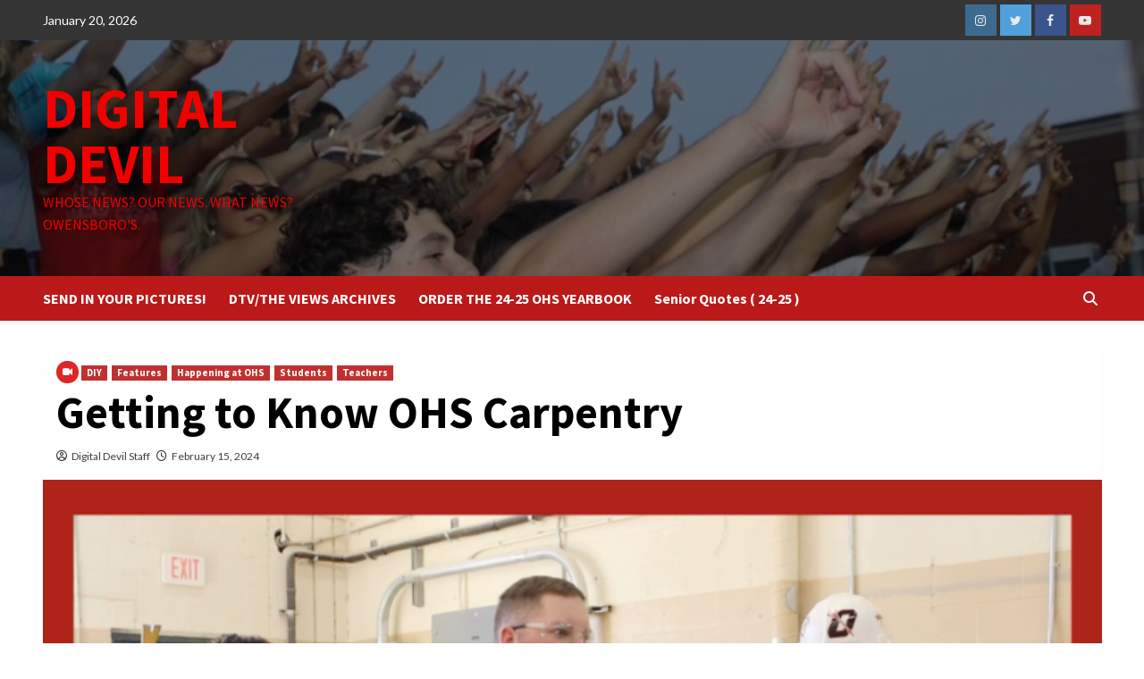

--- FILE ---
content_type: text/html; charset=UTF-8
request_url: https://digitaldevil.org/?p=13477
body_size: 10757
content:
<!doctype html>
<html lang="en-US">
<head>
    <meta charset="UTF-8">
    <meta name="viewport" content="width=device-width, initial-scale=1">
    <link rel="profile" href="http://gmpg.org/xfn/11">
    <title>Getting to Know OHS Carpentry &#8211; DIGITAL DEVIL</title>
<meta name='robots' content='max-image-preview:large' />
<link rel='dns-prefetch' href='//fonts.googleapis.com' />
<link rel="alternate" type="application/rss+xml" title="DIGITAL DEVIL &raquo; Feed" href="https://digitaldevil.org/?feed=rss2" />
<link rel="alternate" type="application/rss+xml" title="DIGITAL DEVIL &raquo; Comments Feed" href="https://digitaldevil.org/?feed=comments-rss2" />
<link rel="alternate" title="oEmbed (JSON)" type="application/json+oembed" href="https://digitaldevil.org/index.php?rest_route=%2Foembed%2F1.0%2Fembed&#038;url=https%3A%2F%2Fdigitaldevil.org%2F%3Fp%3D13477" />
<link rel="alternate" title="oEmbed (XML)" type="text/xml+oembed" href="https://digitaldevil.org/index.php?rest_route=%2Foembed%2F1.0%2Fembed&#038;url=https%3A%2F%2Fdigitaldevil.org%2F%3Fp%3D13477&#038;format=xml" />
<style id='wp-img-auto-sizes-contain-inline-css' type='text/css'>
img:is([sizes=auto i],[sizes^="auto," i]){contain-intrinsic-size:3000px 1500px}
/*# sourceURL=wp-img-auto-sizes-contain-inline-css */
</style>
<style id='wp-emoji-styles-inline-css' type='text/css'>

	img.wp-smiley, img.emoji {
		display: inline !important;
		border: none !important;
		box-shadow: none !important;
		height: 1em !important;
		width: 1em !important;
		margin: 0 0.07em !important;
		vertical-align: -0.1em !important;
		background: none !important;
		padding: 0 !important;
	}
/*# sourceURL=wp-emoji-styles-inline-css */
</style>
<link rel='stylesheet' id='wp-block-library-css' href='https://digitaldevil.org/wp-includes/css/dist/block-library/style.min.css?ver=6.9' type='text/css' media='all' />
<style id='wp-block-embed-inline-css' type='text/css'>
.wp-block-embed.alignleft,.wp-block-embed.alignright,.wp-block[data-align=left]>[data-type="core/embed"],.wp-block[data-align=right]>[data-type="core/embed"]{max-width:360px;width:100%}.wp-block-embed.alignleft .wp-block-embed__wrapper,.wp-block-embed.alignright .wp-block-embed__wrapper,.wp-block[data-align=left]>[data-type="core/embed"] .wp-block-embed__wrapper,.wp-block[data-align=right]>[data-type="core/embed"] .wp-block-embed__wrapper{min-width:280px}.wp-block-cover .wp-block-embed{min-height:240px;min-width:320px}.wp-block-embed{overflow-wrap:break-word}.wp-block-embed :where(figcaption){margin-bottom:1em;margin-top:.5em}.wp-block-embed iframe{max-width:100%}.wp-block-embed__wrapper{position:relative}.wp-embed-responsive .wp-has-aspect-ratio .wp-block-embed__wrapper:before{content:"";display:block;padding-top:50%}.wp-embed-responsive .wp-has-aspect-ratio iframe{bottom:0;height:100%;left:0;position:absolute;right:0;top:0;width:100%}.wp-embed-responsive .wp-embed-aspect-21-9 .wp-block-embed__wrapper:before{padding-top:42.85%}.wp-embed-responsive .wp-embed-aspect-18-9 .wp-block-embed__wrapper:before{padding-top:50%}.wp-embed-responsive .wp-embed-aspect-16-9 .wp-block-embed__wrapper:before{padding-top:56.25%}.wp-embed-responsive .wp-embed-aspect-4-3 .wp-block-embed__wrapper:before{padding-top:75%}.wp-embed-responsive .wp-embed-aspect-1-1 .wp-block-embed__wrapper:before{padding-top:100%}.wp-embed-responsive .wp-embed-aspect-9-16 .wp-block-embed__wrapper:before{padding-top:177.77%}.wp-embed-responsive .wp-embed-aspect-1-2 .wp-block-embed__wrapper:before{padding-top:200%}
/*# sourceURL=https://digitaldevil.org/wp-includes/blocks/embed/style.min.css */
</style>
<style id='wp-block-paragraph-inline-css' type='text/css'>
.is-small-text{font-size:.875em}.is-regular-text{font-size:1em}.is-large-text{font-size:2.25em}.is-larger-text{font-size:3em}.has-drop-cap:not(:focus):first-letter{float:left;font-size:8.4em;font-style:normal;font-weight:100;line-height:.68;margin:.05em .1em 0 0;text-transform:uppercase}body.rtl .has-drop-cap:not(:focus):first-letter{float:none;margin-left:.1em}p.has-drop-cap.has-background{overflow:hidden}:root :where(p.has-background){padding:1.25em 2.375em}:where(p.has-text-color:not(.has-link-color)) a{color:inherit}p.has-text-align-left[style*="writing-mode:vertical-lr"],p.has-text-align-right[style*="writing-mode:vertical-rl"]{rotate:180deg}
/*# sourceURL=https://digitaldevil.org/wp-includes/blocks/paragraph/style.min.css */
</style>
<style id='global-styles-inline-css' type='text/css'>
:root{--wp--preset--aspect-ratio--square: 1;--wp--preset--aspect-ratio--4-3: 4/3;--wp--preset--aspect-ratio--3-4: 3/4;--wp--preset--aspect-ratio--3-2: 3/2;--wp--preset--aspect-ratio--2-3: 2/3;--wp--preset--aspect-ratio--16-9: 16/9;--wp--preset--aspect-ratio--9-16: 9/16;--wp--preset--color--black: #000000;--wp--preset--color--cyan-bluish-gray: #abb8c3;--wp--preset--color--white: #ffffff;--wp--preset--color--pale-pink: #f78da7;--wp--preset--color--vivid-red: #cf2e2e;--wp--preset--color--luminous-vivid-orange: #ff6900;--wp--preset--color--luminous-vivid-amber: #fcb900;--wp--preset--color--light-green-cyan: #7bdcb5;--wp--preset--color--vivid-green-cyan: #00d084;--wp--preset--color--pale-cyan-blue: #8ed1fc;--wp--preset--color--vivid-cyan-blue: #0693e3;--wp--preset--color--vivid-purple: #9b51e0;--wp--preset--gradient--vivid-cyan-blue-to-vivid-purple: linear-gradient(135deg,rgb(6,147,227) 0%,rgb(155,81,224) 100%);--wp--preset--gradient--light-green-cyan-to-vivid-green-cyan: linear-gradient(135deg,rgb(122,220,180) 0%,rgb(0,208,130) 100%);--wp--preset--gradient--luminous-vivid-amber-to-luminous-vivid-orange: linear-gradient(135deg,rgb(252,185,0) 0%,rgb(255,105,0) 100%);--wp--preset--gradient--luminous-vivid-orange-to-vivid-red: linear-gradient(135deg,rgb(255,105,0) 0%,rgb(207,46,46) 100%);--wp--preset--gradient--very-light-gray-to-cyan-bluish-gray: linear-gradient(135deg,rgb(238,238,238) 0%,rgb(169,184,195) 100%);--wp--preset--gradient--cool-to-warm-spectrum: linear-gradient(135deg,rgb(74,234,220) 0%,rgb(151,120,209) 20%,rgb(207,42,186) 40%,rgb(238,44,130) 60%,rgb(251,105,98) 80%,rgb(254,248,76) 100%);--wp--preset--gradient--blush-light-purple: linear-gradient(135deg,rgb(255,206,236) 0%,rgb(152,150,240) 100%);--wp--preset--gradient--blush-bordeaux: linear-gradient(135deg,rgb(254,205,165) 0%,rgb(254,45,45) 50%,rgb(107,0,62) 100%);--wp--preset--gradient--luminous-dusk: linear-gradient(135deg,rgb(255,203,112) 0%,rgb(199,81,192) 50%,rgb(65,88,208) 100%);--wp--preset--gradient--pale-ocean: linear-gradient(135deg,rgb(255,245,203) 0%,rgb(182,227,212) 50%,rgb(51,167,181) 100%);--wp--preset--gradient--electric-grass: linear-gradient(135deg,rgb(202,248,128) 0%,rgb(113,206,126) 100%);--wp--preset--gradient--midnight: linear-gradient(135deg,rgb(2,3,129) 0%,rgb(40,116,252) 100%);--wp--preset--font-size--small: 13px;--wp--preset--font-size--medium: 20px;--wp--preset--font-size--large: 36px;--wp--preset--font-size--x-large: 42px;--wp--preset--spacing--20: 0.44rem;--wp--preset--spacing--30: 0.67rem;--wp--preset--spacing--40: 1rem;--wp--preset--spacing--50: 1.5rem;--wp--preset--spacing--60: 2.25rem;--wp--preset--spacing--70: 3.38rem;--wp--preset--spacing--80: 5.06rem;--wp--preset--shadow--natural: 6px 6px 9px rgba(0, 0, 0, 0.2);--wp--preset--shadow--deep: 12px 12px 50px rgba(0, 0, 0, 0.4);--wp--preset--shadow--sharp: 6px 6px 0px rgba(0, 0, 0, 0.2);--wp--preset--shadow--outlined: 6px 6px 0px -3px rgb(255, 255, 255), 6px 6px rgb(0, 0, 0);--wp--preset--shadow--crisp: 6px 6px 0px rgb(0, 0, 0);}:where(.is-layout-flex){gap: 0.5em;}:where(.is-layout-grid){gap: 0.5em;}body .is-layout-flex{display: flex;}.is-layout-flex{flex-wrap: wrap;align-items: center;}.is-layout-flex > :is(*, div){margin: 0;}body .is-layout-grid{display: grid;}.is-layout-grid > :is(*, div){margin: 0;}:where(.wp-block-columns.is-layout-flex){gap: 2em;}:where(.wp-block-columns.is-layout-grid){gap: 2em;}:where(.wp-block-post-template.is-layout-flex){gap: 1.25em;}:where(.wp-block-post-template.is-layout-grid){gap: 1.25em;}.has-black-color{color: var(--wp--preset--color--black) !important;}.has-cyan-bluish-gray-color{color: var(--wp--preset--color--cyan-bluish-gray) !important;}.has-white-color{color: var(--wp--preset--color--white) !important;}.has-pale-pink-color{color: var(--wp--preset--color--pale-pink) !important;}.has-vivid-red-color{color: var(--wp--preset--color--vivid-red) !important;}.has-luminous-vivid-orange-color{color: var(--wp--preset--color--luminous-vivid-orange) !important;}.has-luminous-vivid-amber-color{color: var(--wp--preset--color--luminous-vivid-amber) !important;}.has-light-green-cyan-color{color: var(--wp--preset--color--light-green-cyan) !important;}.has-vivid-green-cyan-color{color: var(--wp--preset--color--vivid-green-cyan) !important;}.has-pale-cyan-blue-color{color: var(--wp--preset--color--pale-cyan-blue) !important;}.has-vivid-cyan-blue-color{color: var(--wp--preset--color--vivid-cyan-blue) !important;}.has-vivid-purple-color{color: var(--wp--preset--color--vivid-purple) !important;}.has-black-background-color{background-color: var(--wp--preset--color--black) !important;}.has-cyan-bluish-gray-background-color{background-color: var(--wp--preset--color--cyan-bluish-gray) !important;}.has-white-background-color{background-color: var(--wp--preset--color--white) !important;}.has-pale-pink-background-color{background-color: var(--wp--preset--color--pale-pink) !important;}.has-vivid-red-background-color{background-color: var(--wp--preset--color--vivid-red) !important;}.has-luminous-vivid-orange-background-color{background-color: var(--wp--preset--color--luminous-vivid-orange) !important;}.has-luminous-vivid-amber-background-color{background-color: var(--wp--preset--color--luminous-vivid-amber) !important;}.has-light-green-cyan-background-color{background-color: var(--wp--preset--color--light-green-cyan) !important;}.has-vivid-green-cyan-background-color{background-color: var(--wp--preset--color--vivid-green-cyan) !important;}.has-pale-cyan-blue-background-color{background-color: var(--wp--preset--color--pale-cyan-blue) !important;}.has-vivid-cyan-blue-background-color{background-color: var(--wp--preset--color--vivid-cyan-blue) !important;}.has-vivid-purple-background-color{background-color: var(--wp--preset--color--vivid-purple) !important;}.has-black-border-color{border-color: var(--wp--preset--color--black) !important;}.has-cyan-bluish-gray-border-color{border-color: var(--wp--preset--color--cyan-bluish-gray) !important;}.has-white-border-color{border-color: var(--wp--preset--color--white) !important;}.has-pale-pink-border-color{border-color: var(--wp--preset--color--pale-pink) !important;}.has-vivid-red-border-color{border-color: var(--wp--preset--color--vivid-red) !important;}.has-luminous-vivid-orange-border-color{border-color: var(--wp--preset--color--luminous-vivid-orange) !important;}.has-luminous-vivid-amber-border-color{border-color: var(--wp--preset--color--luminous-vivid-amber) !important;}.has-light-green-cyan-border-color{border-color: var(--wp--preset--color--light-green-cyan) !important;}.has-vivid-green-cyan-border-color{border-color: var(--wp--preset--color--vivid-green-cyan) !important;}.has-pale-cyan-blue-border-color{border-color: var(--wp--preset--color--pale-cyan-blue) !important;}.has-vivid-cyan-blue-border-color{border-color: var(--wp--preset--color--vivid-cyan-blue) !important;}.has-vivid-purple-border-color{border-color: var(--wp--preset--color--vivid-purple) !important;}.has-vivid-cyan-blue-to-vivid-purple-gradient-background{background: var(--wp--preset--gradient--vivid-cyan-blue-to-vivid-purple) !important;}.has-light-green-cyan-to-vivid-green-cyan-gradient-background{background: var(--wp--preset--gradient--light-green-cyan-to-vivid-green-cyan) !important;}.has-luminous-vivid-amber-to-luminous-vivid-orange-gradient-background{background: var(--wp--preset--gradient--luminous-vivid-amber-to-luminous-vivid-orange) !important;}.has-luminous-vivid-orange-to-vivid-red-gradient-background{background: var(--wp--preset--gradient--luminous-vivid-orange-to-vivid-red) !important;}.has-very-light-gray-to-cyan-bluish-gray-gradient-background{background: var(--wp--preset--gradient--very-light-gray-to-cyan-bluish-gray) !important;}.has-cool-to-warm-spectrum-gradient-background{background: var(--wp--preset--gradient--cool-to-warm-spectrum) !important;}.has-blush-light-purple-gradient-background{background: var(--wp--preset--gradient--blush-light-purple) !important;}.has-blush-bordeaux-gradient-background{background: var(--wp--preset--gradient--blush-bordeaux) !important;}.has-luminous-dusk-gradient-background{background: var(--wp--preset--gradient--luminous-dusk) !important;}.has-pale-ocean-gradient-background{background: var(--wp--preset--gradient--pale-ocean) !important;}.has-electric-grass-gradient-background{background: var(--wp--preset--gradient--electric-grass) !important;}.has-midnight-gradient-background{background: var(--wp--preset--gradient--midnight) !important;}.has-small-font-size{font-size: var(--wp--preset--font-size--small) !important;}.has-medium-font-size{font-size: var(--wp--preset--font-size--medium) !important;}.has-large-font-size{font-size: var(--wp--preset--font-size--large) !important;}.has-x-large-font-size{font-size: var(--wp--preset--font-size--x-large) !important;}
/*# sourceURL=global-styles-inline-css */
</style>

<style id='classic-theme-styles-inline-css' type='text/css'>
/*! This file is auto-generated */
.wp-block-button__link{color:#fff;background-color:#32373c;border-radius:9999px;box-shadow:none;text-decoration:none;padding:calc(.667em + 2px) calc(1.333em + 2px);font-size:1.125em}.wp-block-file__button{background:#32373c;color:#fff;text-decoration:none}
/*# sourceURL=/wp-includes/css/classic-themes.min.css */
</style>
<link rel='stylesheet' id='covernews-icons-css' href='https://digitaldevil.org/wp-content/themes/covernews/assets/covernews-icons/style.css?ver=6.9' type='text/css' media='all' />
<link rel='stylesheet' id='bootstrap-css' href='https://digitaldevil.org/wp-content/themes/covernews/assets/bootstrap/css/bootstrap.min.css?ver=6.9' type='text/css' media='all' />
<link rel='stylesheet' id='covernews-google-fonts-css' href='https://fonts.googleapis.com/css?family=Source%20Sans%20Pro:400,700|Lato:400,700&#038;subset=latin,latin-ext' type='text/css' media='all' />
<link rel='stylesheet' id='covernews-style-css' href='https://digitaldevil.org/wp-content/themes/covernews/style.min.css?ver=4.5.1' type='text/css' media='all' />
<link rel='stylesheet' id='elementor-icons-ekiticons-css' href='https://digitaldevil.org/wp-content/plugins/elementskit-lite/modules/elementskit-icon-pack/assets/css/ekiticons.css?ver=3.1.2' type='text/css' media='all' />
<link rel='stylesheet' id='ekit-widget-styles-css' href='https://digitaldevil.org/wp-content/plugins/elementskit-lite/widgets/init/assets/css/widget-styles.css?ver=3.1.2' type='text/css' media='all' />
<link rel='stylesheet' id='ekit-responsive-css' href='https://digitaldevil.org/wp-content/plugins/elementskit-lite/widgets/init/assets/css/responsive.css?ver=3.1.2' type='text/css' media='all' />
<link rel='stylesheet' id='elementor-frontend-css' href='https://digitaldevil.org/wp-content/plugins/elementor/assets/css/frontend.min.css?ver=3.20.3' type='text/css' media='all' />
<link rel='stylesheet' id='eael-general-css' href='https://digitaldevil.org/wp-content/plugins/essential-addons-for-elementor-lite/assets/front-end/css/view/general.min.css?ver=6.0.10' type='text/css' media='all' />
<script type="text/javascript" src="https://digitaldevil.org/wp-includes/js/jquery/jquery.min.js?ver=3.7.1" id="jquery-core-js"></script>
<script type="text/javascript" src="https://digitaldevil.org/wp-includes/js/jquery/jquery-migrate.min.js?ver=3.4.1" id="jquery-migrate-js"></script>
<link rel="https://api.w.org/" href="https://digitaldevil.org/index.php?rest_route=/" /><link rel="alternate" title="JSON" type="application/json" href="https://digitaldevil.org/index.php?rest_route=/wp/v2/posts/13477" /><link rel="EditURI" type="application/rsd+xml" title="RSD" href="https://digitaldevil.org/xmlrpc.php?rsd" />
<meta name="generator" content="WordPress 6.9" />
<link rel="canonical" href="https://digitaldevil.org/?p=13477" />
<link rel='shortlink' href='https://digitaldevil.org/?p=13477' />
<meta name="generator" content="Elementor 3.20.3; features: e_optimized_assets_loading, additional_custom_breakpoints, block_editor_assets_optimize, e_image_loading_optimization; settings: css_print_method-external, google_font-enabled, font_display-auto">
        <style type="text/css">
                        .site-title a,
            .site-header .site-branding .site-title a:visited,
            .site-header .site-branding .site-title a:hover,
            .site-description {
                color: #f20000;
            }

            .site-branding .site-title {
                font-size: 62px;
            }

            @media only screen and (max-width: 640px) {
                .header-layout-3 .site-header .site-branding .site-title,
                .site-branding .site-title {
                    font-size: 60px;

                }
              }   

           @media only screen and (max-width: 375px) {
               .header-layout-3 .site-header .site-branding .site-title,
               .site-branding .site-title {
                        font-size: 50px;

                    }
                }
                
                    @media (min-width: 768px){
            .elementor-default .elementor-section.elementor-section-full_width > .elementor-container,
            .elementor-page .elementor-section.elementor-section-full_width > .elementor-container,
            .elementor-default .elementor-section.elementor-section-boxed > .elementor-container,
            .elementor-page .elementor-section.elementor-section-boxed > .elementor-container {
                max-width: 730px;
            }
        }
        @media (min-width: 992px){
            .elementor-default .elementor-section.elementor-section-full_width > .elementor-container,
            .elementor-page .elementor-section.elementor-section-full_width > .elementor-container,
            .elementor-default .elementor-section.elementor-section-boxed > .elementor-container,
            .elementor-page .elementor-section.elementor-section-boxed > .elementor-container {
                max-width: 950px;
            }
        }
        @media only screen and (min-width: 1401px){
            .elementor-default .elementor-section.elementor-section-full_width > .elementor-container,
            .elementor-page .elementor-section.elementor-section-full_width > .elementor-container,
            .elementor-default .elementor-section.elementor-section-boxed > .elementor-container,
            .elementor-page .elementor-section.elementor-section-boxed > .elementor-container {
                max-width: 1180px;
            }
        }
        @media only screen and (min-width: 1200px) and (max-width: 1400px){
            .elementor-default .elementor-section.elementor-section-full_width > .elementor-container,
            .elementor-page .elementor-section.elementor-section-full_width > .elementor-container,
            .elementor-default .elementor-section.elementor-section-boxed > .elementor-container,
            .elementor-page .elementor-section.elementor-section-boxed > .elementor-container {
                max-width: 1160px;
            }
        }
        @media (min-width: 1680px){            
            .elementor-default .elementor-section.elementor-section-full_width > .elementor-container,
            .elementor-page .elementor-section.elementor-section-full_width > .elementor-container,
            .elementor-default .elementor-section.elementor-section-boxed > .elementor-container,
            .elementor-page .elementor-section.elementor-section-boxed > .elementor-container {
                max-width: 1580px;
            }
        }
        
        .align-content-left .elementor-section-stretched,
        .align-content-right .elementor-section-stretched {
            max-width: 100%;
            left: 0 !important;
        }


        </style>
        <style type="text/css" id="custom-background-css">
body.custom-background { background-color: #ffffff; }
</style>
	<link rel="icon" href="https://digitaldevil.org/wp-content/uploads/2016/08/cropped-271984_1f0af84407f145d6809e8dfaff8fea02-e1471357869333-3-32x32.jpg" sizes="32x32" />
<link rel="icon" href="https://digitaldevil.org/wp-content/uploads/2016/08/cropped-271984_1f0af84407f145d6809e8dfaff8fea02-e1471357869333-3-192x192.jpg" sizes="192x192" />
<link rel="apple-touch-icon" href="https://digitaldevil.org/wp-content/uploads/2016/08/cropped-271984_1f0af84407f145d6809e8dfaff8fea02-e1471357869333-3-180x180.jpg" />
<meta name="msapplication-TileImage" content="https://digitaldevil.org/wp-content/uploads/2016/08/cropped-271984_1f0af84407f145d6809e8dfaff8fea02-e1471357869333-3-270x270.jpg" />
</head>

<body class="wp-singular post-template-default single single-post postid-13477 single-format-video custom-background wp-embed-responsive wp-theme-covernews default-content-layout scrollup-sticky-header aft-sticky-header aft-sticky-sidebar default aft-main-banner-slider-editors-picks-trending single-content-mode-default header-image-default full-width-content elementor-default elementor-kit-11642">

    <div id="af-preloader">
        <div id="loader-wrapper">
            <div id="loader"></div>
        </div>
    </div>

<div id="page" class="site">
    <a class="skip-link screen-reader-text" href="#content">Skip to content</a>

<div class="header-layout-1">
            <div class="top-masthead">

            <div class="container">
                <div class="row">
                                            <div class="col-xs-12 col-sm-12 col-md-8 device-center">
                                                            <span class="topbar-date">
                                    January 20, 2026                                </span>

                            
                                                    </div>
                                                                <div class="col-xs-12 col-sm-12 col-md-4 pull-right">
                            <div class="social-navigation"><ul id="social-menu" class="menu"><li id="menu-item-11327" class="menu-item menu-item-type-custom menu-item-object-custom menu-item-11327"><a href="http://www.instagram.com/ohsdigitaldevil/"><span class="screen-reader-text">Instagram</span></a></li>
<li id="menu-item-11328" class="menu-item menu-item-type-custom menu-item-object-custom menu-item-11328"><a href="http://www.twitter.com/DigitalDevil1"><span class="screen-reader-text">Twitter</span></a></li>
<li id="menu-item-11329" class="menu-item menu-item-type-custom menu-item-object-custom menu-item-11329"><a href="https://www.facebook.com/ohsdigitaldevil/"><span class="screen-reader-text">Facebook</span></a></li>
<li id="menu-item-11330" class="menu-item menu-item-type-custom menu-item-object-custom menu-item-11330"><a href="https://www.youtube.com/user/OHSDigitalDevil"><span class="screen-reader-text">Youtube</span></a></li>
</ul></div>                        </div>
                                    </div>
            </div>
        </div> <!--    Topbar Ends-->
        <header id="masthead" class="site-header">
                <div class="masthead-banner data-bg" data-background="https://digitaldevil.org/wp-content/uploads/2025/04/cropped-002-FILD-IMG_6435.jpg">
            <div class="container">
                <div class="row">
                    <div class="col-md-4">
                        <div class="site-branding">
                                                            <p class="site-title font-family-1">
                                    <a href="https://digitaldevil.org/" rel="home">DIGITAL DEVIL</a>
                                </p>
                            
                                                            <p class="site-description">WHOSE NEWS? OUR NEWS. WHAT NEWS? OWENSBORO&#039;S.</p>
                                                    </div>
                    </div>
                    <div class="col-md-8">
                                            </div>
                </div>
            </div>
        </div>
        <nav id="site-navigation" class="main-navigation">
            <div class="container">
                <div class="row">
                    <div class="kol-12">
                        <div class="navigation-container">

                            <div class="main-navigation-container-items-wrapper">

                                <span class="toggle-menu" aria-controls="primary-menu" aria-expanded="false">
                                    <a href="javascript:void(0)" class="aft-void-menu">
                                        <span class="screen-reader-text">Primary Menu</span>
                                        <i class="ham"></i>
                                    </a>
                                </span>
                                <span class="af-mobile-site-title-wrap">
                                                                        <p class="site-title font-family-1">
                                        <a href="https://digitaldevil.org/" rel="home">DIGITAL DEVIL</a>
                                    </p>
                                </span>
                                <div class="menu main-menu"><ul id="primary-menu" class="menu"><li id="menu-item-11850" class="menu-item menu-item-type-post_type menu-item-object-page menu-item-11850"><a href="https://digitaldevil.org/?page_id=11833">SEND IN YOUR PICTURES!</a></li>
<li id="menu-item-9070" class="menu-item menu-item-type-post_type menu-item-object-page menu-item-9070"><a href="https://digitaldevil.org/?page_id=8906">DTV/THE VIEWS ARCHIVES</a></li>
<li id="menu-item-9071" class="menu-item menu-item-type-post_type menu-item-object-page menu-item-home menu-item-9071"><a href="https://digitaldevil.org/?page_id=7436">ORDER THE 24-25 OHS YEARBOOK</a></li>
<li id="menu-item-13720" class="menu-item menu-item-type-post_type menu-item-object-page menu-item-13720"><a href="https://digitaldevil.org/?page_id=13716">Senior Quotes ( 24-25 )</a></li>
</ul></div>                            </div>
                            <div class="cart-search">

                                <div class="af-search-wrap">
                                    <div class="search-overlay">
                                        <a href="#" title="Search" class="search-icon">
                                            <i class="fa fa-search"></i>
                                        </a>
                                        <div class="af-search-form">
                                            <form role="search" method="get" class="search-form" action="https://digitaldevil.org/">
				<label>
					<span class="screen-reader-text">Search for:</span>
					<input type="search" class="search-field" placeholder="Search &hellip;" value="" name="s" />
				</label>
				<input type="submit" class="search-submit" value="Search" />
			</form>                                        </div>
                                    </div>
                                </div>
                            </div>


                        </div>
                    </div>
                </div>
            </div>
        </nav>
    </header>
</div>

    <div id="content" class="container">
        <div class="section-block-upper row">
                <div id="primary" class="content-area">
                    <main id="main" class="site-main">

                                                    <article id="post-13477" class="af-single-article post-13477 post type-post status-publish format-video has-post-thumbnail hentry category-diy category-features category-happening-at-ohs category-students category-teachers post_format-post-format-video">
                                <div class="entry-content-wrap">
                                    <header class="entry-header">

    <div class="header-details-wrapper">
        <div class="entry-header-details">
                            <div class="figure-categories figure-categories-bg">
                    <div class='em-post-format'><i class='fas fa-video'></i></div>                    <ul class="cat-links"><li class="meta-category">
                             <a class="covernews-categories category-color-1" href="https://digitaldevil.org/?cat=910" alt="View all posts in DIY"> 
                                 DIY
                             </a>
                        </li><li class="meta-category">
                             <a class="covernews-categories category-color-1" href="https://digitaldevil.org/?cat=926" alt="View all posts in Features"> 
                                 Features
                             </a>
                        </li><li class="meta-category">
                             <a class="covernews-categories category-color-1" href="https://digitaldevil.org/?cat=392" alt="View all posts in Happening at OHS"> 
                                 Happening at OHS
                             </a>
                        </li><li class="meta-category">
                             <a class="covernews-categories category-color-1" href="https://digitaldevil.org/?cat=924" alt="View all posts in Students"> 
                                 Students
                             </a>
                        </li><li class="meta-category">
                             <a class="covernews-categories category-color-1" href="https://digitaldevil.org/?cat=938" alt="View all posts in Teachers"> 
                                 Teachers
                             </a>
                        </li></ul>                </div>
                        <h1 class="entry-title">Getting to Know OHS Carpentry</h1>
            
                
        <span class="author-links">
           
                            
                <span class="item-metadata posts-author">
                <i class="far fa-user-circle"></i>
                                <a href="https://digitaldevil.org/?author=32">
                    Digital Devil Staff                </a>
                       </span>
                         <span class="item-metadata posts-date">
    <i class="far fa-clock"></i>
    <a href="https://digitaldevil.org/?m=202402"> 
        February 15, 2024        </a>
</span>
                </span>
                        

                    </div>
    </div>

        <div class="aft-post-thumbnail-wrapper">    
                    <div class="post-thumbnail full-width-image">
                    <img fetchpriority="high" width="640" height="383" src="https://digitaldevil.org/wp-content/uploads/2024/02/Screen-Shot-2024-02-15-at-8.25.35-AM-1024x612.png" class="attachment-large size-large wp-post-image" alt="" decoding="async" srcset="https://digitaldevil.org/wp-content/uploads/2024/02/Screen-Shot-2024-02-15-at-8.25.35-AM-1024x612.png 1024w, https://digitaldevil.org/wp-content/uploads/2024/02/Screen-Shot-2024-02-15-at-8.25.35-AM-500x299.png 500w, https://digitaldevil.org/wp-content/uploads/2024/02/Screen-Shot-2024-02-15-at-8.25.35-AM-768x459.png 768w, https://digitaldevil.org/wp-content/uploads/2024/02/Screen-Shot-2024-02-15-at-8.25.35-AM.png 1396w" sizes="(max-width: 640px) 100vw, 640px" />                </div>
            
                </div>
    </header><!-- .entry-header -->                                    

    <div class="entry-content">
        
<p><em>By: Jonathan Santos Castro</em></p>



<p>This video gives you a behind-the-scenes look at one of the rising CTE programs at Owensboro High School, the Carpentry Department led by the one-and-only Mr. Nathan Meredith.</p>



<figure class="wp-block-embed is-type-video is-provider-youtube wp-block-embed-youtube wp-embed-aspect-16-9 wp-has-aspect-ratio"><div class="wp-block-embed__wrapper">
<iframe title="Geting to Know OHS Carpentry" width="640" height="360" src="https://www.youtube.com/embed/8c_T8n_GUno?feature=oembed" frameborder="0" allow="accelerometer; autoplay; clipboard-write; encrypted-media; gyroscope; picture-in-picture; web-share" referrerpolicy="strict-origin-when-cross-origin" allowfullscreen></iframe>
</div></figure>
                    <div class="post-item-metadata entry-meta">
                            </div>
               
        
	<nav class="navigation post-navigation" aria-label="Continue Reading">
		<h2 class="screen-reader-text">Continue Reading</h2>
		<div class="nav-links"><div class="nav-previous"><a href="https://digitaldevil.org/?p=13469" rel="prev"><span class="em-post-navigation">Previous</span> DevilTV News &#8211; Episode 2</a></div><div class="nav-next"><a href="https://digitaldevil.org/?p=13481" rel="next"><span class="em-post-navigation">Next</span> Submit your Quotes OHS Seniors!</a></div></div>
	</nav>            </div><!-- .entry-content -->


                                </div>
                                
<div class="promotionspace enable-promotionspace">
    <div class="em-reated-posts  col-ten">
        <div class="row">
                                <h3 class="related-title">
                        More Stories                    </h3>
                                <div class="row">
                                            <div class="col-sm-4 latest-posts-grid" data-mh="latest-posts-grid">
                            <div class="spotlight-post">
                                <figure class="categorised-article inside-img">
                                    <div class="categorised-article-wrapper">
                                        <div class="data-bg-hover data-bg-categorised read-bg-img">
                                            <a href="https://digitaldevil.org/?p=13685">
                                                <img width="500" height="281" src="https://digitaldevil.org/wp-content/uploads/2024/05/Untitled-design-72-500x281.png" class="attachment-medium size-medium wp-post-image" alt="" decoding="async" srcset="https://digitaldevil.org/wp-content/uploads/2024/05/Untitled-design-72-500x281.png 500w, https://digitaldevil.org/wp-content/uploads/2024/05/Untitled-design-72-1024x576.png 1024w, https://digitaldevil.org/wp-content/uploads/2024/05/Untitled-design-72-768x432.png 768w, https://digitaldevil.org/wp-content/uploads/2024/05/Untitled-design-72-1536x864.png 1536w, https://digitaldevil.org/wp-content/uploads/2024/05/Untitled-design-72.png 1920w" sizes="(max-width: 500px) 100vw, 500px" />                                            </a>
                                        </div>
                                    </div>
                                                                        <div class="figure-categories figure-categories-bg">

                                        <ul class="cat-links"><li class="meta-category">
                             <a class="covernews-categories category-color-1" href="https://digitaldevil.org/?cat=929" alt="View all posts in #ChangeMyMind: A Devil&#039;s Take"> 
                                 #ChangeMyMind: A Devil&#039;s Take
                             </a>
                        </li><li class="meta-category">
                             <a class="covernews-categories category-color-1" href="https://digitaldevil.org/?cat=395" alt="View all posts in Editorials"> 
                                 Editorials
                             </a>
                        </li><li class="meta-category">
                             <a class="covernews-categories category-color-1" href="https://digitaldevil.org/?cat=926" alt="View all posts in Features"> 
                                 Features
                             </a>
                        </li></ul>                                    </div>
                                </figure>

                                <figcaption>

                                    <h3 class="article-title article-title-1">
                                        <a href="https://digitaldevil.org/?p=13685">
                                            OPS Op-Ed for Rose Revival                                        </a>
                                    </h3>
                                    <div class="grid-item-metadata">
                                        
        <span class="author-links">
           
                            
                <span class="item-metadata posts-author">
                <i class="far fa-user-circle"></i>
                                <a href="https://digitaldevil.org/?author=32">
                    Digital Devil Staff                </a>
                       </span>
                         <span class="item-metadata posts-date">
    <i class="far fa-clock"></i>
    <a href="https://digitaldevil.org/?m=202405"> 
        May 20, 2024        </a>
</span>
                        <span class="aft-comment-count">
                <a href="https://digitaldevil.org/?p=13685">
                    <i class="far fa-comment"></i>
                    <span class="aft-show-hover">
                        0                    </span>
                </a>
            </span>
                    </span>
                                            </div>
                                </figcaption>
                            </div>
                        </div>
                                            <div class="col-sm-4 latest-posts-grid" data-mh="latest-posts-grid">
                            <div class="spotlight-post">
                                <figure class="categorised-article inside-img">
                                    <div class="categorised-article-wrapper">
                                        <div class="data-bg-hover data-bg-categorised read-bg-img">
                                            <a href="https://digitaldevil.org/?p=13675">
                                                <img width="500" height="281" src="https://digitaldevil.org/wp-content/uploads/2024/05/GREATEST-5-500x281.png" class="attachment-medium size-medium wp-post-image" alt="" decoding="async" srcset="https://digitaldevil.org/wp-content/uploads/2024/05/GREATEST-5-500x281.png 500w, https://digitaldevil.org/wp-content/uploads/2024/05/GREATEST-5-1024x576.png 1024w, https://digitaldevil.org/wp-content/uploads/2024/05/GREATEST-5-768x432.png 768w, https://digitaldevil.org/wp-content/uploads/2024/05/GREATEST-5-1536x864.png 1536w, https://digitaldevil.org/wp-content/uploads/2024/05/GREATEST-5.png 1920w" sizes="(max-width: 500px) 100vw, 500px" />                                            </a>
                                        </div>
                                    </div>
                                                                        <div class="figure-categories figure-categories-bg">

                                        <ul class="cat-links"><li class="meta-category">
                             <a class="covernews-categories category-color-1" href="https://digitaldevil.org/?cat=397" alt="View all posts in Entertainment"> 
                                 Entertainment
                             </a>
                        </li><li class="meta-category">
                             <a class="covernews-categories category-color-1" href="https://digitaldevil.org/?cat=926" alt="View all posts in Features"> 
                                 Features
                             </a>
                        </li><li class="meta-category">
                             <a class="covernews-categories category-color-1" href="https://digitaldevil.org/?cat=927" alt="View all posts in Lifestyle"> 
                                 Lifestyle
                             </a>
                        </li><li class="meta-category">
                             <a class="covernews-categories category-color-1" href="https://digitaldevil.org/?cat=393" alt="View all posts in Local News"> 
                                 Local News
                             </a>
                        </li></ul>                                    </div>
                                </figure>

                                <figcaption>

                                    <h3 class="article-title article-title-1">
                                        <a href="https://digitaldevil.org/?p=13675">
                                            VOTE: Cartoon Character Bracket CHAMPIONSHIP!                                        </a>
                                    </h3>
                                    <div class="grid-item-metadata">
                                        
        <span class="author-links">
           
                            
                <span class="item-metadata posts-author">
                <i class="far fa-user-circle"></i>
                                <a href="https://digitaldevil.org/?author=32">
                    Digital Devil Staff                </a>
                       </span>
                         <span class="item-metadata posts-date">
    <i class="far fa-clock"></i>
    <a href="https://digitaldevil.org/?m=202405"> 
        May 7, 2024        </a>
</span>
                </span>
                                            </div>
                                </figcaption>
                            </div>
                        </div>
                                            <div class="col-sm-4 latest-posts-grid" data-mh="latest-posts-grid">
                            <div class="spotlight-post">
                                <figure class="categorised-article inside-img">
                                    <div class="categorised-article-wrapper">
                                        <div class="data-bg-hover data-bg-categorised read-bg-img">
                                            <a href="https://digitaldevil.org/?p=13672">
                                                <img width="377" height="308" src="https://digitaldevil.org/wp-content/uploads/2024/05/Screenshot-2024-04-27-10.56.25-AM-Sam-Busse.png" class="attachment-medium size-medium wp-post-image" alt="" decoding="async" />                                            </a>
                                        </div>
                                    </div>
                                                                        <div class="figure-categories figure-categories-bg">

                                        <ul class="cat-links"><li class="meta-category">
                             <a class="covernews-categories category-color-1" href="https://digitaldevil.org/?cat=926" alt="View all posts in Features"> 
                                 Features
                             </a>
                        </li><li class="meta-category">
                             <a class="covernews-categories category-color-1" href="https://digitaldevil.org/?cat=927" alt="View all posts in Lifestyle"> 
                                 Lifestyle
                             </a>
                        </li></ul>                                    </div>
                                </figure>

                                <figcaption>

                                    <h3 class="article-title article-title-1">
                                        <a href="https://digitaldevil.org/?p=13672">
                                            The Most Common Fear(s)                                        </a>
                                    </h3>
                                    <div class="grid-item-metadata">
                                        
        <span class="author-links">
           
                            
                <span class="item-metadata posts-author">
                <i class="far fa-user-circle"></i>
                                <a href="https://digitaldevil.org/?author=32">
                    Digital Devil Staff                </a>
                       </span>
                         <span class="item-metadata posts-date">
    <i class="far fa-clock"></i>
    <a href="https://digitaldevil.org/?m=202405"> 
        May 7, 2024        </a>
</span>
                </span>
                                            </div>
                                </figcaption>
                            </div>
                        </div>
                                    </div>
            
        </div>
    </div>
</div>
                                                            </article>
                        
                    </main><!-- #main -->
                </div><!-- #primary -->
                                            </div>


</div>


<footer class="site-footer">
            <div class="primary-footer">
        <div class="container">
            <div class="row">
                <div class="col-sm-12">
                    <div class="row">
                                                            <div class="primary-footer-area footer-first-widgets-section col-md-4 col-sm-12">
                                    <section class="widget-area">
                                            <div id="saml_login_widget-2" class="widget covernews-widget widget_saml_login_widget"><h2 class="widget-title widget-title-1"><span class="header-after">Google Login</span></h2>		<script>
		function submitSamlForm(){ document.getElementById("miniorange-saml-sp-sso-login-form").submit(); }
		</script>
		<form name="miniorange-saml-sp-sso-login-form" id="miniorange-saml-sp-sso-login-form" method="post" action="">
		<input type="hidden" name="option" value="saml_user_login" />

		<font size="+1" style="vertical-align:top;"> </font><a href="#" onClick="submitSamlForm()">Login with Google_SSO</a></form>


			</ul>
		</form>
		</div>                                    </section>
                                </div>
                            
                        
                                                                    </div>
                </div>
            </div>
        </div>
    </div>
    
            <div class="secondary-footer">
        <div class="container">
            <div class="row">
                                    <div class="col-sm-6">
                        <div class="footer-nav-wrapper">
                        <div class="footer-navigation"><ul id="footer-menu" class="menu"><li id="menu-item-11311" class="menu-item menu-item-type-taxonomy menu-item-object-category current-post-ancestor current-menu-parent current-post-parent menu-item-11311"><a target="_blank" href="https://digitaldevil.org/?cat=392">Happening at OHS</a></li>
<li id="menu-item-11312" class="menu-item menu-item-type-taxonomy menu-item-object-category menu-item-11312"><a href="https://digitaldevil.org/?cat=393">Local News</a></li>
<li id="menu-item-11313" class="menu-item menu-item-type-taxonomy menu-item-object-category menu-item-11313"><a href="https://digitaldevil.org/?cat=399">OHS Sports</a></li>
<li id="menu-item-11314" class="menu-item menu-item-type-taxonomy menu-item-object-category menu-item-11314"><a href="https://digitaldevil.org/?cat=397">Entertainment</a></li>
<li id="menu-item-11315" class="menu-item menu-item-type-taxonomy menu-item-object-category menu-item-11315"><a href="https://digitaldevil.org/?cat=395">Editorials</a></li>
<li id="menu-item-11316" class="menu-item menu-item-type-taxonomy menu-item-object-category menu-item-11316"><a href="https://digitaldevil.org/?cat=398">Reviews</a></li>
<li id="menu-item-11317" class="menu-item menu-item-type-taxonomy menu-item-object-category current-post-ancestor current-menu-parent current-post-parent menu-item-11317"><a href="https://digitaldevil.org/?cat=924">Students</a></li>
<li id="menu-item-11318" class="menu-item menu-item-type-taxonomy menu-item-object-category menu-item-11318"><a href="https://digitaldevil.org/?cat=390">Sports</a></li>
<li id="menu-item-11319" class="menu-item menu-item-type-taxonomy menu-item-object-category menu-item-11319"><a href="https://digitaldevil.org/?cat=930">Playlist</a></li>
<li id="menu-item-11320" class="menu-item menu-item-type-taxonomy menu-item-object-category menu-item-11320"><a href="https://digitaldevil.org/?cat=1">Photos</a></li>
<li id="menu-item-11321" class="menu-item menu-item-type-taxonomy menu-item-object-category menu-item-11321"><a href="https://digitaldevil.org/?cat=931">Food</a></li>
<li id="menu-item-11322" class="menu-item menu-item-type-taxonomy menu-item-object-category current-post-ancestor current-menu-parent current-post-parent menu-item-11322"><a href="https://digitaldevil.org/?cat=926">Features</a></li>
<li id="menu-item-11323" class="menu-item menu-item-type-taxonomy menu-item-object-category menu-item-11323"><a href="https://digitaldevil.org/?cat=929">#ChangeMyMind: A Devil&#8217;s Take</a></li>
</ul></div>                        </div>
                    </div>
                                                        <div class="col-sm-6">
                        <div class="footer-social-wrapper">
                            <div class="social-navigation"><ul id="social-menu" class="menu"><li class="menu-item menu-item-type-custom menu-item-object-custom menu-item-11327"><a href="http://www.instagram.com/ohsdigitaldevil/"><span class="screen-reader-text">Instagram</span></a></li>
<li class="menu-item menu-item-type-custom menu-item-object-custom menu-item-11328"><a href="http://www.twitter.com/DigitalDevil1"><span class="screen-reader-text">Twitter</span></a></li>
<li class="menu-item menu-item-type-custom menu-item-object-custom menu-item-11329"><a href="https://www.facebook.com/ohsdigitaldevil/"><span class="screen-reader-text">Facebook</span></a></li>
<li class="menu-item menu-item-type-custom menu-item-object-custom menu-item-11330"><a href="https://www.youtube.com/user/OHSDigitalDevil"><span class="screen-reader-text">Youtube</span></a></li>
</ul></div>                        </div>
                    </div>
                            </div>
        </div>
    </div>
            <div class="site-info">
        <div class="container">
            <div class="row">
                <div class="col-sm-12">
                                                                Copyright &copy; All rights reserved.                                                                                    <span class="sep"> | </span>
                        <a href="https://afthemes.com/products/covernews/">CoverNews</a> by AF themes.                                    </div>
            </div>
        </div>
    </div>
</footer>
</div>
<a id="scroll-up" class="secondary-color">
    <i class="fa fa-angle-up"></i>
</a>
<script type="text/javascript" src="https://digitaldevil.org/wp-content/themes/covernews/js/navigation.js?ver=4.5.1" id="covernews-navigation-js"></script>
<script type="text/javascript" src="https://digitaldevil.org/wp-content/themes/covernews/js/skip-link-focus-fix.js?ver=4.5.1" id="covernews-skip-link-focus-fix-js"></script>
<script type="text/javascript" src="https://digitaldevil.org/wp-content/themes/covernews/assets/jquery-match-height/jquery.matchHeight.min.js?ver=4.5.1" id="matchheight-js"></script>
<script type="text/javascript" src="https://digitaldevil.org/wp-content/themes/covernews/assets/fixed-header-script.js?ver=4.5.1" id="covernews-fixed-header-script-js"></script>
<script type="text/javascript" src="https://digitaldevil.org/wp-content/themes/covernews/assets/script.js?ver=4.5.1" id="covernews-script-js"></script>
<script type="text/javascript" src="https://digitaldevil.org/wp-content/plugins/elementskit-lite/libs/framework/assets/js/frontend-script.js?ver=3.1.2" id="elementskit-framework-js-frontend-js"></script>
<script type="text/javascript" id="elementskit-framework-js-frontend-js-after">
/* <![CDATA[ */
		var elementskit = {
			resturl: 'https://digitaldevil.org/index.php?rest_route=/elementskit/v1/',
		}

		
//# sourceURL=elementskit-framework-js-frontend-js-after
/* ]]> */
</script>
<script type="text/javascript" src="https://digitaldevil.org/wp-content/plugins/elementskit-lite/widgets/init/assets/js/widget-scripts.js?ver=3.1.2" id="ekit-widget-scripts-js"></script>
<script type="text/javascript" id="eael-general-js-extra">
/* <![CDATA[ */
var localize = {"ajaxurl":"https://digitaldevil.org/wp-admin/admin-ajax.php","nonce":"97d2767f87","i18n":{"added":"Added ","compare":"Compare","loading":"Loading..."},"eael_translate_text":{"required_text":"is a required field","invalid_text":"Invalid","billing_text":"Billing","shipping_text":"Shipping","fg_mfp_counter_text":"of"},"page_permalink":"https://digitaldevil.org/?p=13477","cart_redirectition":"","cart_page_url":"","el_breakpoints":{"mobile":{"label":"Mobile Portrait","value":767,"default_value":767,"direction":"max","is_enabled":true},"mobile_extra":{"label":"Mobile Landscape","value":880,"default_value":880,"direction":"max","is_enabled":false},"tablet":{"label":"Tablet Portrait","value":1024,"default_value":1024,"direction":"max","is_enabled":true},"tablet_extra":{"label":"Tablet Landscape","value":1200,"default_value":1200,"direction":"max","is_enabled":false},"laptop":{"label":"Laptop","value":1366,"default_value":1366,"direction":"max","is_enabled":false},"widescreen":{"label":"Widescreen","value":2400,"default_value":2400,"direction":"min","is_enabled":false}}};
//# sourceURL=eael-general-js-extra
/* ]]> */
</script>
<script type="text/javascript" src="https://digitaldevil.org/wp-content/plugins/essential-addons-for-elementor-lite/assets/front-end/js/view/general.min.js?ver=6.0.10" id="eael-general-js"></script>
<script id="wp-emoji-settings" type="application/json">
{"baseUrl":"https://s.w.org/images/core/emoji/17.0.2/72x72/","ext":".png","svgUrl":"https://s.w.org/images/core/emoji/17.0.2/svg/","svgExt":".svg","source":{"concatemoji":"https://digitaldevil.org/wp-includes/js/wp-emoji-release.min.js?ver=6.9"}}
</script>
<script type="module">
/* <![CDATA[ */
/*! This file is auto-generated */
const a=JSON.parse(document.getElementById("wp-emoji-settings").textContent),o=(window._wpemojiSettings=a,"wpEmojiSettingsSupports"),s=["flag","emoji"];function i(e){try{var t={supportTests:e,timestamp:(new Date).valueOf()};sessionStorage.setItem(o,JSON.stringify(t))}catch(e){}}function c(e,t,n){e.clearRect(0,0,e.canvas.width,e.canvas.height),e.fillText(t,0,0);t=new Uint32Array(e.getImageData(0,0,e.canvas.width,e.canvas.height).data);e.clearRect(0,0,e.canvas.width,e.canvas.height),e.fillText(n,0,0);const a=new Uint32Array(e.getImageData(0,0,e.canvas.width,e.canvas.height).data);return t.every((e,t)=>e===a[t])}function p(e,t){e.clearRect(0,0,e.canvas.width,e.canvas.height),e.fillText(t,0,0);var n=e.getImageData(16,16,1,1);for(let e=0;e<n.data.length;e++)if(0!==n.data[e])return!1;return!0}function u(e,t,n,a){switch(t){case"flag":return n(e,"\ud83c\udff3\ufe0f\u200d\u26a7\ufe0f","\ud83c\udff3\ufe0f\u200b\u26a7\ufe0f")?!1:!n(e,"\ud83c\udde8\ud83c\uddf6","\ud83c\udde8\u200b\ud83c\uddf6")&&!n(e,"\ud83c\udff4\udb40\udc67\udb40\udc62\udb40\udc65\udb40\udc6e\udb40\udc67\udb40\udc7f","\ud83c\udff4\u200b\udb40\udc67\u200b\udb40\udc62\u200b\udb40\udc65\u200b\udb40\udc6e\u200b\udb40\udc67\u200b\udb40\udc7f");case"emoji":return!a(e,"\ud83e\u1fac8")}return!1}function f(e,t,n,a){let r;const o=(r="undefined"!=typeof WorkerGlobalScope&&self instanceof WorkerGlobalScope?new OffscreenCanvas(300,150):document.createElement("canvas")).getContext("2d",{willReadFrequently:!0}),s=(o.textBaseline="top",o.font="600 32px Arial",{});return e.forEach(e=>{s[e]=t(o,e,n,a)}),s}function r(e){var t=document.createElement("script");t.src=e,t.defer=!0,document.head.appendChild(t)}a.supports={everything:!0,everythingExceptFlag:!0},new Promise(t=>{let n=function(){try{var e=JSON.parse(sessionStorage.getItem(o));if("object"==typeof e&&"number"==typeof e.timestamp&&(new Date).valueOf()<e.timestamp+604800&&"object"==typeof e.supportTests)return e.supportTests}catch(e){}return null}();if(!n){if("undefined"!=typeof Worker&&"undefined"!=typeof OffscreenCanvas&&"undefined"!=typeof URL&&URL.createObjectURL&&"undefined"!=typeof Blob)try{var e="postMessage("+f.toString()+"("+[JSON.stringify(s),u.toString(),c.toString(),p.toString()].join(",")+"));",a=new Blob([e],{type:"text/javascript"});const r=new Worker(URL.createObjectURL(a),{name:"wpTestEmojiSupports"});return void(r.onmessage=e=>{i(n=e.data),r.terminate(),t(n)})}catch(e){}i(n=f(s,u,c,p))}t(n)}).then(e=>{for(const n in e)a.supports[n]=e[n],a.supports.everything=a.supports.everything&&a.supports[n],"flag"!==n&&(a.supports.everythingExceptFlag=a.supports.everythingExceptFlag&&a.supports[n]);var t;a.supports.everythingExceptFlag=a.supports.everythingExceptFlag&&!a.supports.flag,a.supports.everything||((t=a.source||{}).concatemoji?r(t.concatemoji):t.wpemoji&&t.twemoji&&(r(t.twemoji),r(t.wpemoji)))});
//# sourceURL=https://digitaldevil.org/wp-includes/js/wp-emoji-loader.min.js
/* ]]> */
</script>

</body>
</html>
